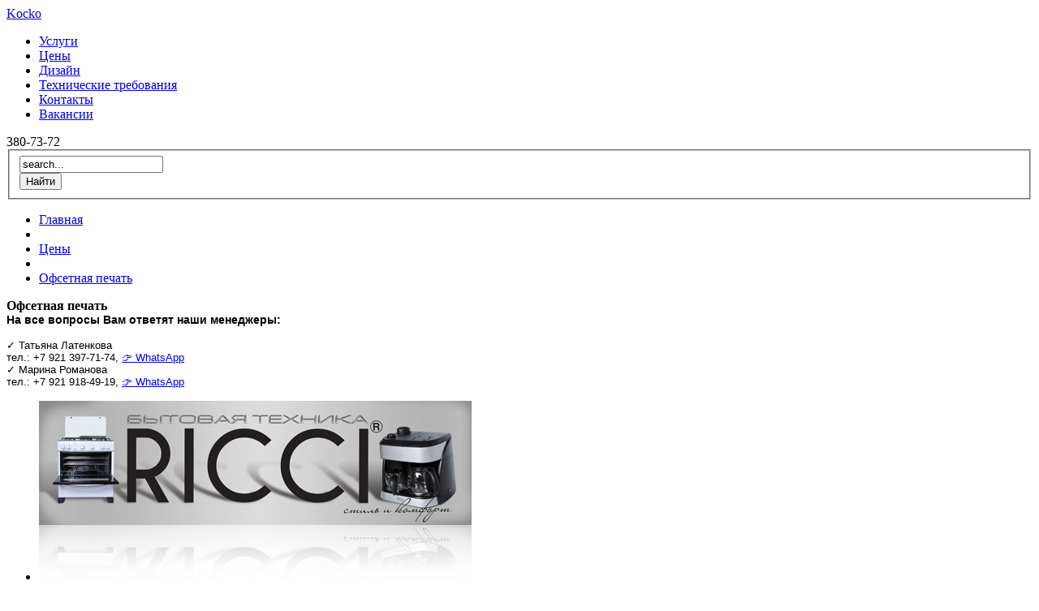

--- FILE ---
content_type: text/html; charset=windows-1251
request_url: https://kosko.spb.ru/price/ofsetnaya-pechat/
body_size: 4220
content:
<!DOCTYPE html PUBLIC "-//W3C//DTD XHTML 1.0 Strict//EN" "http://www.w3.org/TR/xhtml1/DTD/xhtml1-strict.dtd">
<html xmlns="http://www.w3.org/1999/xhtml">
<head>
    <meta http-equiv="Content-Type" content="text/html; charset=windows-1251" />
<meta name="robots" content="index, follow" />
<meta name="keywords" content="полиграфия широкоформатная интерьерная печать баннер рекламная продукция" />
<meta name="description" content="Цены на полиграфию" />
<link href="/bitrix/cache/css/ru/fresh/page_910c98aca382a6fe2e49ffdac390a587/page_910c98aca382a6fe2e49ffdac390a587_v1.css?1743592778810" type="text/css"  rel="stylesheet" />
<link href="/bitrix/cache/css/ru/fresh/template_73723cd9de87ab33a9cf0f7f89c3eaf9/template_73723cd9de87ab33a9cf0f7f89c3eaf9_v1.css?174359163415624" type="text/css"  data-template-style="true" rel="stylesheet" />
<script type="text/javascript">var _ba = _ba || []; _ba.push(["aid", "5ba1eef81cca652ecf911f72d4a33187"]); _ba.push(["host", "kosko.spb.ru"]); (function() {var ba = document.createElement("script"); ba.type = "text/javascript"; ba.async = true;ba.src = (document.location.protocol == "https:" ? "https://" : "http://") + "bitrix.info/ba.js";var s = document.getElementsByTagName("script")[0];s.parentNode.insertBefore(ba, s);})();</script>


    <link rel="stylesheet" type="text/css" href="/bitrix/templates/fresh/colorbox.css"/>
    <script type="text/javascript" src="/bitrix/templates/fresh/js/jquery-1.7.1.min.js"></script>
    <script type="text/javascript" src="/bitrix/templates/fresh/js/carousel.js"></script>
    <script type="text/javascript" src="/bitrix/templates/fresh/js/jquery.colorbox-min.js"></script>
    <script type="text/javascript" src="/bitrix/templates/fresh/js/focus.js"></script>
    <script type="text/javascript" src="/bitrix/templates/fresh/js/pie.js"></script>
    <script type="text/javascript" src="/bitrix/templates/fresh/js/mobilyslider.js"></script>
    <script type="text/javascript" src="/bitrix/templates/fresh/js/script.js"></script>
    <script type="text/javascript" src="//vk.com/js/api/openapi.js?101"></script>
    <script type="text/javascript">
	  VK.init({apiId: 3941237, onlyWidgets: true});
	</script>
    <script type="text/javascript">
		$(function() {

			$(".header .navigation li a").hover(function() {
		    	$(this).stop().animate({ top: "-10px" }, 200);

			},function(){
				$(this).stop().animate({ top: "0px" }, 200);
			});


			//$("#carousel a").colorbox({opacity:0.7,rel:'group'});
			// Активация PIE.JS
				if (window.PIE) {
					$('.left_sidebar .title, .link').each(function() {
						PIE.attach(this);
				});}
		});
	</script>
	<title>Офсетная печать</title>
</head>
<body>
<div id="panel"></div>
	<div class="wrapper">
    	<div class="header">
        	<div class="logo"><a href="/" title="Kocko">Kocko</a></div><!-- end_logo -->
        		            <ul class="navigation">
            	<li class="n_1"><a href="/offcetprint.php/" title="Услуги">Услуги</a></li>
                <li class="n_2"><a href="/banner.php/" title="Цены">Цены</a></li>
                <li class="n_3"><a href="/design.php" title="Дизайн">Дизайн</a></li>
                <li class="n_4"><a href="/tehtr.php" title="Технические требования">Технические требования</a></li>
                <li class="n_5"><a href="/contacts.php" title="Контакты">Контакты</a></li>
                <li class="n_6"><a href="/vacantion.php" title="Вакансии">Вакансии</a></li>
            </ul><!-- end_navigation -->
            <div class="block">
            	<span class="phone">380-73-72</span>
                <div class="search">
                	<form action="/poisk/">
                    	<fieldset>
                        	<div class="txt"><input name="q" type="text" value="search..." /></div>
                            <input type="submit" value="Найти" /><input type="hidden" value="r" name="how">
                        </fieldset>
                    </form>
                </div><!-- end_search -->
            </div><!-- end_block -->
        </div><!-- end_header -->
        <div class="section">
        	<div class="clear">
        		                                	<div class="container" style="width: 710px;">
                                	<ul class="path"><li><a href="/" title="Главная">Главная</a></li><li></li><li><a href="/price/" title="Цены">Цены</a></li><li></li><li><a href="/price/ofsetnaya-pechat/" title="Офсетная печать">Офсетная печать</a></li></ul> 
<!-- end_price -->
<div class="indent">

</div><!-- end_indent -->
<div class="price">
	<strong>Офсетная печать</strong>
	
<p class="MsoNormal" style="margin: 0px 0px 0.0001pt; padding: 0px; border: 0px; outline: 0px; font-size: 13px; vertical-align: baseline; background: rgb(255, 255, 255); font-family: Arial, Helvetica, sans-serif; line-height: normal;"><b style="margin: 0px; padding: 0px; border: 0px; outline: 0px; vertical-align: baseline; background: transparent;"><span style="margin: 0px; padding: 0px; border: 0px; outline: 0px; font-size: 10.5pt; vertical-align: baseline; background: transparent; font-family: Arial, sans-serif;">На все вопросы Вам ответят наши менеджеры:<o:p></o:p></span></b></p>

<p class="MsoNormal" style="margin: 0px 0px 0.0001pt; padding: 0px; border: 0px; outline: 0px; font-size: 13px; vertical-align: baseline; background: rgb(255, 255, 255); font-family: Arial, Helvetica, sans-serif; line-height: normal;"><b style="margin: 0px; padding: 0px; border: 0px; outline: 0px; vertical-align: baseline; background: transparent;"><span style="margin: 0px; padding: 0px; border: 0px; outline: 0px; font-size: 10.5pt; vertical-align: baseline; background: transparent; font-family: Arial, sans-serif;">
      <br />
    </span></b></p>

<p class="MsoNormal" style="margin: 0px 0px 0.0001pt; padding: 0px; border: 0px; outline: 0px; font-size: 13px; vertical-align: baseline; background: rgb(255, 255, 255); font-family: Arial, Helvetica, sans-serif; line-height: normal;"><span style="margin: 0px; padding: 0px; border: 0px; outline: 0px; font-size: 10pt; vertical-align: baseline; background: transparent; font-family: Arial, sans-serif;"><span style="margin: 0px; padding: 0px; border: 0px; outline: 0px; font-size: 10pt; vertical-align: baseline; background: transparent; font-family: &quot;Segoe UI Symbol&quot;, sans-serif;">&#10003; </span>Татьяна Латенкова</span></p>

<p class="MsoNormal" style="margin: 0px 0px 0.0001pt; padding: 0px; border: 0px; outline: 0px; font-size: 13px; vertical-align: baseline; background: rgb(255, 255, 255); font-family: Arial, Helvetica, sans-serif; line-height: normal;"><span style="margin: 0px; padding: 0px; border: 0px; outline: 0px; font-size: 10pt; vertical-align: baseline; background: transparent; font-family: Arial, sans-serif;">тел.:</span> <span style="margin: 0px; padding: 0px; border: 0px; outline: 0px; font-size: 10pt; vertical-align: baseline; background: transparent; font-family: Arial, sans-serif;">+7 921 397-71-74, </span><span style="margin: 0px; padding: 0px; border: 0px; outline: 0px; font-size: 10pt; vertical-align: baseline; background: transparent; font-family: &quot;Segoe UI Symbol&quot;, sans-serif;"><a href="https://api.whatsapp.com/send/?phone=79213977174&amp;text&amp;app_absent=0" style="margin: 0px; padding: 0px; border: 0px; outline: 0px; font-size: 13.3333px; vertical-align: baseline; background: transparent;">&#128073;<span style="margin: 0px; padding: 0px; border: 0px; outline: 0px; font-size: 13.3333px; vertical-align: baseline; background: transparent; font-family: Arial, sans-serif;"> </span><span lang="EN-US" style="margin: 0px; padding: 0px; border: 0px; outline: 0px; font-size: 13.3333px; vertical-align: baseline; background: transparent; font-family: Arial, sans-serif;">WhatsApp</span></a></span></p>

<p class="MsoNormal" style="margin: 0px 0px 0.0001pt; padding: 0px; border: 0px; outline: 0px; font-size: 13px; vertical-align: baseline; background: rgb(255, 255, 255); font-family: Arial, Helvetica, sans-serif; line-height: normal;"><span style="margin: 0px; padding: 0px; border: 0px; outline: 0px; font-size: 5pt; vertical-align: baseline; background: transparent;"><span style="margin: 0px; padding: 0px; border: 0px; outline: 0px; font-size: 10pt; vertical-align: baseline; background: transparent; font-family: &quot;Segoe UI Symbol&quot;, sans-serif;">&#10003; </span></span><span style="margin: 0px; padding: 0px; border: 0px; outline: 0px; font-size: 10pt; vertical-align: baseline; background: transparent; font-family: Arial, sans-serif;">Марина Романова</span></p>

<p class="MsoNormal" style="margin: 0px 0px 0.0001pt; padding: 0px; border: 0px; outline: 0px; font-size: 13px; vertical-align: baseline; background: rgb(255, 255, 255); font-family: Arial, Helvetica, sans-serif; line-height: normal;"><span style="margin: 0px; padding: 0px; border: 0px; outline: 0px; font-size: 10pt; vertical-align: baseline; background: transparent; font-family: Arial, sans-serif;">тел.:</span> <span style="margin: 0px; padding: 0px; border: 0px; outline: 0px; font-size: 10pt; vertical-align: baseline; background: transparent; font-family: Arial, sans-serif;">+7 921 918-49-19, </span><span style="margin: 0px; padding: 0px; border: 0px; outline: 0px; font-size: 10pt; vertical-align: baseline; background: transparent; font-family: &quot;Segoe UI Symbol&quot;, sans-serif;"><a href="https://api.whatsapp.com/send/?phone=79219184919&amp;text&amp;app_absent=0" style="margin: 0px; padding: 0px; border: 0px; outline: 0px; font-size: 13.3333px; vertical-align: baseline; background: transparent;">&#128073;<span style="margin: 0px; padding: 0px; border: 0px; outline: 0px; font-size: 13.3333px; vertical-align: baseline; background: transparent; font-family: Arial, sans-serif;"> </span><span lang="EN-US" style="margin: 0px; padding: 0px; border: 0px; outline: 0px; font-size: 13.3333px; vertical-align: baseline; background: transparent; font-family: Arial, sans-serif;">WhatsApp</span></a></span></p>
</div><!-- end_price -->
 


<div class="carousel">
                        <ul id="carousel">

													<li><img border="0" src="/upload/iblock/88b/88b35c9eb004cfa52ec27977b8acb4a8.png" width="533" height="222" alt="1" title="1" /></li>
											<li><img border="0" src="/upload/iblock/be1/be1362cc6539183719d2dd4039bb28be.png" width="533" height="222" alt="2" title="2" /></li>
											<li><img border="0" src="/upload/iblock/761/76109af51073876ca648ce098a7301b4.png" width="249" height="259" alt="3" title="3" /></li>
											<li><img border="0" src="/upload/iblock/f18/f182443aeb2861f2564b1914a32bad5a.png" width="204" height="259" alt="4" title="4" /></li>
</ul>
<div class="clearfix"></div>
                       <a class="prev" id="prev" href="#"><span>prev</span></a>
                       <a class="next" id="next" href="#"><span>next</span></a>
                       <a href="/price/izgotovlenie-bannerov/" title="Узнать цену" class="link">Узнать цену</a>
</div>
 


 </div><!-- end_container -->
                <div class="left_sidebar">
                    <ul class="menu">

			<li><a href="/price/izgotovlenie-bannerov/">Баннеры</a></li>
	
			<li><a href="/price/izgotovlenie-i-pechat-bukletov/">Буклеты</a></li>
	
			<li><a href="/price/vizitki/">Визитки</a></li>
	
			<li><a href="/price/ezhednevniki/">Ежедневники</a></li>
	
			<li><a href="/price/interernaya-pechat/">Интерьерная печать</a></li>
	
			<li><a href="/calendar.php">Календари</a></li>
	
			<li><a href="/price/pechat-katologov/">Каталоги</a></li>
	
			<li><a href="/price/pechat-listovok/">Листовки</a></li>
	
			<li class="active"><a href="/price/ofsetnaya-pechat/">Офсетная печать</a></li>
	
			<li><a href="/price/papki/">Папки</a></li>
	
			<li><a href="/price/pechat-na-tekstile/">Печать на текстиле</a></li>
	
			<li><a href="/price/ruchki-1/">Ручки</a></li>
	
			<li><a href="/price/sbornyy-tirazh/">Сборный тираж</a></li>
	
			<li><a href="/price/suvenirnaya-produktsiya/">Сувенирная продукция</a></li>
	
			<li><a href="/price/pechat-flaerov/">Флаеры</a></li>
	
			<li><a href="/price/pechat-plakatov/">Цены на печать плакатов</a></li>
	
			<li><a href="/price/tsifrovaya-pechat/">Цифровая печать</a></li>
	
			<li><a href="/price/shirokoformatnaya-pechat/">Широкоформатная печать</a></li>
	
			<li><a href="https://www.kosko.spb.ru/price/fotooboi/">Фотообои</a></li>
	

</ul>
<a class="link" title="Шаблоны" href="/template.php">Шаблоны</a>
<br /><br />
                    <!-- VK Widget -->
					<!--<div id="vk_groups"></div>
					<script type="text/javascript">
					VK.Widgets.Group("vk_groups", {mode: 2, width: "200", height: "290"}, 50628728);
					</script>
					                </div><!-- end_left_sidebar -->
            </div><!-- emd_clear -->
        </div><!-- end_section -->
        <div class="footer">
			<div id="vk_comments"></div>
			<br />
			<script type="text/javascript">
			VK.Widgets.Comments("vk_comments", {limit: 10, width: "615", attach: "*"});-->
			</script>
            <address>
                <span>ООО "КОСКО", 196128, Санкт-Петербург</span>
                <span>ул. Кубинская, д. 4, корп. 1</span>
				<span>Тел.: (812) 380 73 72 E-mail: info@kosko.spb.ru</span>
            </address>
            <div class="subscribe">
                <form action="">
                    <fieldset>
                        <div class="txt"><input type="text" value="info@kosko.spb.ru" /></div>
                        <input type="submit" value="submit" />
                    </fieldset>
                </form>
            </div><!-- end_subscribe -->
    	</div><!-- end_footer -->
               <script type="text/javascript">
var gaJsHost = (("https:" == document.location.protocol) ? "https://ssl." : "http://www.");
document.write(unescape("%3Cscript src='" + gaJsHost + "google-analytics.com/ga.js' type='text/javascript'%3E%3C/script%3E"));
</script>
<script type="text/javascript">
try {
var pageTracker = _gat._getTracker("UA-10905942-33");
pageTracker._trackPageview();
} catch(err) {}</script>
<div id="vertical"></div>
            </div>
        </div>
<!-- Yandex.Metrika counter -->
<script type="text/javascript">
(function (d, w, c) {
    (w[c] = w[c] || []).push(function() {
        try {
            w.yaCounter12449014 = new Ya.Metrika({id:12449014,
                    webvisor:true,
                    clickmap:true,
                    trackLinks:true,
                    accurateTrackBounce:true});
        } catch(e) { }
    });

    var n = d.getElementsByTagName("script")[0],
        s = d.createElement("script"),
        f = function () { n.parentNode.insertBefore(s, n); };
    s.type = "text/javascript";
    s.async = true;
    s.src = (d.location.protocol == "https:" ? "https:" : "http:") + "//mc.yandex.ru/metrika/watch.js";

    if (w.opera == "[object Opera]") {
        d.addEventListener("DOMContentLoaded", f, false);
    } else { f(); }
})(document, window, "yandex_metrika_callbacks");
</script>
<noscript><div><img src="//mc.yandex.ru/watch/12449014" style="position:absolute; left:-9999px;" alt="" /></div></noscript>
<!-- /Yandex.Metrika counter -->
    </div><!-- end_wrapper -->

</body>
</html>